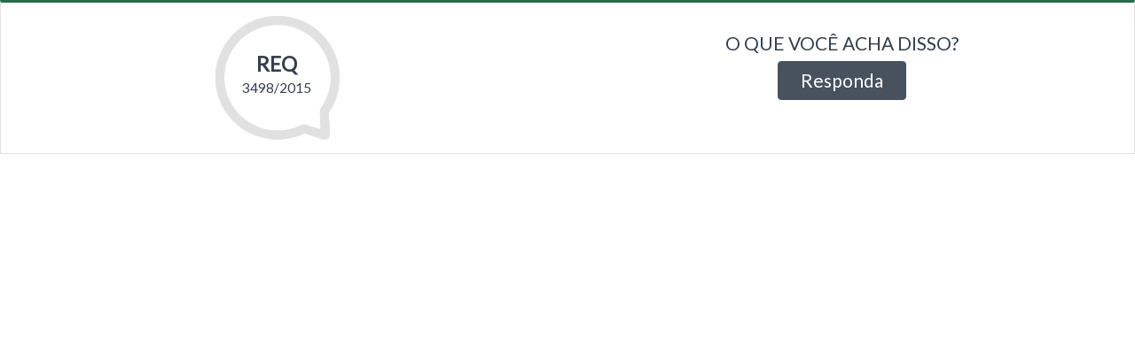

--- FILE ---
content_type: text/html; charset=utf-8
request_url: https://www.camara.leg.br/enquetes/embed/2053564
body_size: 308
content:
<!DOCTYPE html>
<html lang="pt-br">
<head>
	<title>Enquete sobre REQ 3498/2015 &#x3D;&gt; PL 8132/2014</title>
	<meta charset="UTF-8">
	<meta name="viewport" content="width=device-width, initial-scale=1">
	<link href="https://fonts.googleapis.com/css?family=Open+Sans" rel="stylesheet">
	<link rel="stylesheet" type="text/css" href="https://www.camara.leg.br/enquetes/css/css-components.min.css"/>
	<link rel="stylesheet" type="text/css" href="https://www.camara.leg.br/enquetes/css/main.min.css"/>
	<link rel="stylesheet" type="text/css" href="https://maxcdn.bootstrapcdn.com/font-awesome/4.7.0/css/font-awesome.min.css"/>
	<link rel="shortcut icon" type="image/x-icon" href="https://www.camara.leg.br/tema/favicon-16x16.png">
</head>
<body>
	<div class="embed-portal">
		<div class="dados">
			<span class="tipo">REQ</span>
			<span class="numero">3498/2015</span>
		</div>
		<div class="pergunta-acao">
			<p>O que você acha disso?</p>
			<a target="_parent" href="https://www.camara.leg.br/enquetes/2053564" class="btn btn-primary">Responda</a>
		</div>
	</div>
</body>
</html>